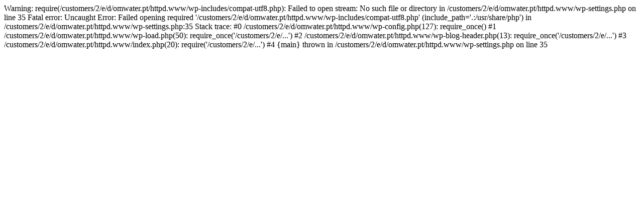

--- FILE ---
content_type: text/html; charset=UTF-8
request_url: https://www.omwater.pt/omwater-la-bouteille/
body_size: 256
content:


Warning: require(/customers/2/e/d/omwater.pt/httpd.www/wp-includes/compat-utf8.php): Failed to open stream: No such file or directory in /customers/2/e/d/omwater.pt/httpd.www/wp-settings.php on line 35

Fatal error: Uncaught Error: Failed opening required '/customers/2/e/d/omwater.pt/httpd.www/wp-includes/compat-utf8.php' (include_path='.:/usr/share/php') in /customers/2/e/d/omwater.pt/httpd.www/wp-settings.php:35
Stack trace:
#0 /customers/2/e/d/omwater.pt/httpd.www/wp-config.php(127): require_once()
#1 /customers/2/e/d/omwater.pt/httpd.www/wp-load.php(50): require_once('/customers/2/e/...')
#2 /customers/2/e/d/omwater.pt/httpd.www/wp-blog-header.php(13): require_once('/customers/2/e/...')
#3 /customers/2/e/d/omwater.pt/httpd.www/index.php(20): require('/customers/2/e/...')
#4 {main}
  thrown in /customers/2/e/d/omwater.pt/httpd.www/wp-settings.php on line 35
